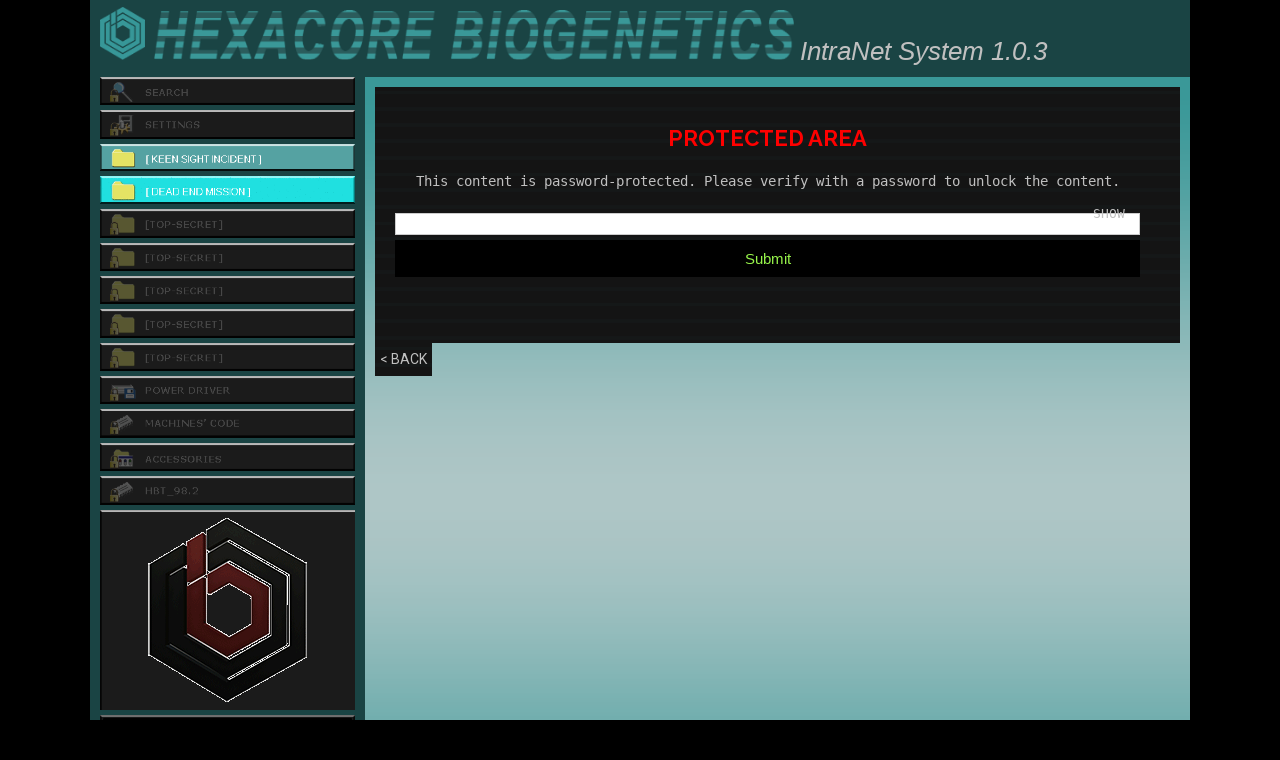

--- FILE ---
content_type: text/html; charset=UTF-8
request_url: http://hexacorebiogenetics.com/intranet/clean-slate-protocol-files/ks-sewers-map-file-01/
body_size: 9464
content:
<!DOCTYPE html>
<html lang="it-IT">
<head>
        	
			
			
		<meta charset="UTF-8"/>
		<link rel="profile" href="http://gmpg.org/xfn/11"/>
		<link rel="pingback" href="http://hexacorebiogenetics.com/xmlrpc.php"/>
				<meta name="viewport" content="width=device-width,initial-scale=1,user-scalable=no">
		
	<title>KS Sewers Map &#8211; File #01 &#8211; Hexacore BioGenetics</title>
<script type="application/javascript">var qodeCoreAjaxUrl = "http://hexacorebiogenetics.com/wp-admin/admin-ajax.php"</script><link rel='dns-prefetch' href='//fonts.googleapis.com' />
<link rel='dns-prefetch' href='//s.w.org' />
<link rel="alternate" type="application/rss+xml" title="Hexacore BioGenetics &raquo; Feed" href="http://hexacorebiogenetics.com/feed/" />
<link rel="alternate" type="application/rss+xml" title="Hexacore BioGenetics &raquo; Feed dei commenti" href="http://hexacorebiogenetics.com/comments/feed/" />
		<script type="text/javascript">
			window._wpemojiSettings = {"baseUrl":"https:\/\/s.w.org\/images\/core\/emoji\/12.0.0-1\/72x72\/","ext":".png","svgUrl":"https:\/\/s.w.org\/images\/core\/emoji\/12.0.0-1\/svg\/","svgExt":".svg","source":{"concatemoji":"http:\/\/hexacorebiogenetics.com\/wp-includes\/js\/wp-emoji-release.min.js?ver=5.4.18"}};
			/*! This file is auto-generated */
			!function(e,a,t){var n,r,o,i=a.createElement("canvas"),p=i.getContext&&i.getContext("2d");function s(e,t){var a=String.fromCharCode;p.clearRect(0,0,i.width,i.height),p.fillText(a.apply(this,e),0,0);e=i.toDataURL();return p.clearRect(0,0,i.width,i.height),p.fillText(a.apply(this,t),0,0),e===i.toDataURL()}function c(e){var t=a.createElement("script");t.src=e,t.defer=t.type="text/javascript",a.getElementsByTagName("head")[0].appendChild(t)}for(o=Array("flag","emoji"),t.supports={everything:!0,everythingExceptFlag:!0},r=0;r<o.length;r++)t.supports[o[r]]=function(e){if(!p||!p.fillText)return!1;switch(p.textBaseline="top",p.font="600 32px Arial",e){case"flag":return s([127987,65039,8205,9895,65039],[127987,65039,8203,9895,65039])?!1:!s([55356,56826,55356,56819],[55356,56826,8203,55356,56819])&&!s([55356,57332,56128,56423,56128,56418,56128,56421,56128,56430,56128,56423,56128,56447],[55356,57332,8203,56128,56423,8203,56128,56418,8203,56128,56421,8203,56128,56430,8203,56128,56423,8203,56128,56447]);case"emoji":return!s([55357,56424,55356,57342,8205,55358,56605,8205,55357,56424,55356,57340],[55357,56424,55356,57342,8203,55358,56605,8203,55357,56424,55356,57340])}return!1}(o[r]),t.supports.everything=t.supports.everything&&t.supports[o[r]],"flag"!==o[r]&&(t.supports.everythingExceptFlag=t.supports.everythingExceptFlag&&t.supports[o[r]]);t.supports.everythingExceptFlag=t.supports.everythingExceptFlag&&!t.supports.flag,t.DOMReady=!1,t.readyCallback=function(){t.DOMReady=!0},t.supports.everything||(n=function(){t.readyCallback()},a.addEventListener?(a.addEventListener("DOMContentLoaded",n,!1),e.addEventListener("load",n,!1)):(e.attachEvent("onload",n),a.attachEvent("onreadystatechange",function(){"complete"===a.readyState&&t.readyCallback()})),(n=t.source||{}).concatemoji?c(n.concatemoji):n.wpemoji&&n.twemoji&&(c(n.twemoji),c(n.wpemoji)))}(window,document,window._wpemojiSettings);
		</script>
		<style type="text/css">
img.wp-smiley,
img.emoji {
	display: inline !important;
	border: none !important;
	box-shadow: none !important;
	height: 1em !important;
	width: 1em !important;
	margin: 0 .07em !important;
	vertical-align: -0.1em !important;
	background: none !important;
	padding: 0 !important;
}
</style>
	<link rel='stylesheet' id='wp-block-library-css'  href='http://hexacorebiogenetics.com/wp-includes/css/dist/block-library/style.min.css?ver=5.4.18' type='text/css' media='all' />
<link rel='stylesheet' id='contact-form-7-css'  href='http://hexacorebiogenetics.com/wp-content/plugins/contact-form-7/includes/css/styles.css?ver=5.1.9' type='text/css' media='all' />
<link rel='stylesheet' id='rs-plugin-settings-css'  href='http://hexacorebiogenetics.com/wp-content/plugins/revslider/public/assets/css/settings.css?ver=5.4.8' type='text/css' media='all' />
<style id='rs-plugin-settings-inline-css' type='text/css'>
#rs-demo-id {}
</style>
<link rel='stylesheet' id='passster-public-css'  href='http://hexacorebiogenetics.com/wp-content/plugins/content-protector/assets/public/passster-public.min.css?ver=all' type='text/css' media='all' />
<link rel='stylesheet' id='startit-qode-default-style-css'  href='http://hexacorebiogenetics.com/wp-content/themes/startit/style.css?ver=5.4.18' type='text/css' media='all' />
<link rel='stylesheet' id='startit-qode-modules-plugins-css'  href='http://hexacorebiogenetics.com/wp-content/themes/startit/assets/css/plugins.min.css?ver=5.4.18' type='text/css' media='all' />
<link rel='stylesheet' id='startit-qode-modules-css'  href='http://hexacorebiogenetics.com/wp-content/themes/startit/assets/css/modules.min.css?ver=5.4.18' type='text/css' media='all' />
<!--[if IE 9]>
<link rel='stylesheet' id='startit-qode-ie9-style-css'  href='http://hexacorebiogenetics.com/wp-content/themes/startit/assets/css/ie9_stylesheet.min.css?ver=5.4.18' type='text/css' media='all' />
<![endif]-->
<link rel='stylesheet' id='startit-qode-font-awesome-css'  href='http://hexacorebiogenetics.com/wp-content/themes/startit/assets/css/font-awesome/css/font-awesome.min.css?ver=5.4.18' type='text/css' media='all' />
<link rel='stylesheet' id='startit-qode-font-elegant-css'  href='http://hexacorebiogenetics.com/wp-content/themes/startit/assets/css/elegant-icons/style.min.css?ver=5.4.18' type='text/css' media='all' />
<link rel='stylesheet' id='startit-qode-ion-icons-css'  href='http://hexacorebiogenetics.com/wp-content/themes/startit/assets/css/ion-icons/css/ionicons.min.css?ver=5.4.18' type='text/css' media='all' />
<link rel='stylesheet' id='startit-qode-linea-icons-css'  href='http://hexacorebiogenetics.com/wp-content/themes/startit/assets/css/linea-icons/style.css?ver=5.4.18' type='text/css' media='all' />
<link rel='stylesheet' id='startit-qode-simple-line-icons-css'  href='http://hexacorebiogenetics.com/wp-content/themes/startit/assets/css/simple-line-icons/simple-line-icons.css?ver=5.4.18' type='text/css' media='all' />
<link rel='stylesheet' id='startit-qode-dripicons-css'  href='http://hexacorebiogenetics.com/wp-content/themes/startit/assets/css/dripicons/dripicons.css?ver=5.4.18' type='text/css' media='all' />
<link rel='stylesheet' id='startit-qode-modules-responsive-css'  href='http://hexacorebiogenetics.com/wp-content/themes/startit/assets/css/modules-responsive.min.css?ver=5.4.18' type='text/css' media='all' />
<link rel='stylesheet' id='startit-qode-blog-responsive-css'  href='http://hexacorebiogenetics.com/wp-content/themes/startit/assets/css/blog-responsive.min.css?ver=5.4.18' type='text/css' media='all' />
<link rel='stylesheet' id='startit-qode-style-dynamic-responsive-css'  href='http://hexacorebiogenetics.com/wp-content/themes/startit/assets/css/style_dynamic_responsive.css?ver=1593251921' type='text/css' media='all' />
<link rel='stylesheet' id='startit-qode-style-dynamic-css'  href='http://hexacorebiogenetics.com/wp-content/themes/startit/assets/css/style_dynamic.css?ver=1593251921' type='text/css' media='all' />
<link rel='stylesheet' id='js_composer_front-css'  href='http://hexacorebiogenetics.com/wp-content/plugins/js_composer/assets/css/js_composer.min.css?ver=6.1' type='text/css' media='all' />
<link rel='stylesheet' id='startit-qode-google-fonts-css'  href='http://fonts.googleapis.com/css?family=Raleway%3A100%2C100italic%2C200%2C200italic%2C300%2C300italic%2C400%2C400italic%2C500%2C500italic%2C600%2C600italic%2C700%2C700italic%2C800%2C800italic%2C900%2C900italic&#038;subset=latin%2Clatin-ext&#038;ver=1.0.0' type='text/css' media='all' />
<link rel='stylesheet' id='select2-css'  href='http://hexacorebiogenetics.com/wp-content/themes/startit/framework/admin/assets/css/select2.min.css?ver=5.4.18' type='text/css' media='all' />
<link rel='stylesheet' id='qodef-cpt-dashboard-style-css'  href='http://hexacorebiogenetics.com/wp-content/plugins/select-core/core-dashboard/assets/css/core-dashboard.min.css?ver=5.4.18' type='text/css' media='all' />
<link rel='stylesheet' id='elementor-icons-css'  href='http://hexacorebiogenetics.com/wp-content/plugins/elementor/assets/lib/eicons/css/elementor-icons.min.css?ver=5.7.0' type='text/css' media='all' />
<link rel='stylesheet' id='elementor-animations-css'  href='http://hexacorebiogenetics.com/wp-content/plugins/elementor/assets/lib/animations/animations.min.css?ver=2.9.13' type='text/css' media='all' />
<link rel='stylesheet' id='elementor-frontend-css'  href='http://hexacorebiogenetics.com/wp-content/plugins/elementor/assets/css/frontend.min.css?ver=2.9.13' type='text/css' media='all' />
<link rel='stylesheet' id='elementor-global-css'  href='http://hexacorebiogenetics.com/wp-content/uploads/elementor/css/global.css?ver=1593180227' type='text/css' media='all' />
<link rel='stylesheet' id='elementor-post-613-css'  href='http://hexacorebiogenetics.com/wp-content/uploads/elementor/css/post-613.css?ver=1593262521' type='text/css' media='all' />
<link rel='stylesheet' id='google-fonts-1-css'  href='https://fonts.googleapis.com/css?family=Roboto%3A100%2C100italic%2C200%2C200italic%2C300%2C300italic%2C400%2C400italic%2C500%2C500italic%2C600%2C600italic%2C700%2C700italic%2C800%2C800italic%2C900%2C900italic%7CRoboto+Slab%3A100%2C100italic%2C200%2C200italic%2C300%2C300italic%2C400%2C400italic%2C500%2C500italic%2C600%2C600italic%2C700%2C700italic%2C800%2C800italic%2C900%2C900italic&#038;ver=5.4.18' type='text/css' media='all' />
<script type='text/javascript' src='http://hexacorebiogenetics.com/wp-includes/js/jquery/jquery.js?ver=1.12.4-wp'></script>
<script type='text/javascript' src='http://hexacorebiogenetics.com/wp-includes/js/jquery/jquery-migrate.min.js?ver=1.4.1'></script>
<script type='text/javascript' src='http://hexacorebiogenetics.com/wp-content/themes/startit/assets/js/modules/plugins/scrolltoplugin.min.js?ver=5.4.18'></script>
<script type='text/javascript' src='http://hexacorebiogenetics.com/wp-content/plugins/revslider/public/assets/js/jquery.themepunch.tools.min.js?ver=5.4.8'></script>
<script type='text/javascript' src='http://hexacorebiogenetics.com/wp-content/plugins/revslider/public/assets/js/jquery.themepunch.revolution.min.js?ver=5.4.8'></script>
<script type='text/javascript' src='http://hexacorebiogenetics.com/wp-content/plugins/content-protector/assets/public/cookie.js?ver=3.2'></script>
<script type='text/javascript' src='http://hexacorebiogenetics.com/wp-content/plugins/content-protector/assets/public/captcha.js?ver=3.2'></script>
<script type='text/javascript'>
/* <![CDATA[ */
var ps_ajax = {"ajax_url":"http:\/\/hexacorebiogenetics.com\/wp-admin\/admin-ajax.php","days":"2","use_cookie":"on","no_ajax":"on","nonce":"5111cdf443","post_id":"613","captcha_error":"Sorry, your captcha solution was wrong.","recaptcha_key":""};
/* ]]> */
</script>
<script type='text/javascript' src='http://hexacorebiogenetics.com/wp-content/plugins/content-protector/assets/public/passster-public.min.js?ver=3.2'></script>
<script type='text/javascript' src='http://hexacorebiogenetics.com/wp-content/plugins/content-protector/assets/public/password-typing.js?ver=3.2'></script>
<link rel='https://api.w.org/' href='http://hexacorebiogenetics.com/wp-json/' />
<link rel="EditURI" type="application/rsd+xml" title="RSD" href="http://hexacorebiogenetics.com/xmlrpc.php?rsd" />
<link rel="wlwmanifest" type="application/wlwmanifest+xml" href="http://hexacorebiogenetics.com/wp-includes/wlwmanifest.xml" /> 
<meta name="generator" content="WordPress 5.4.18" />
<link rel="canonical" href="http://hexacorebiogenetics.com/intranet/clean-slate-protocol-files/ks-sewers-map-file-01/" />
<link rel='shortlink' href='http://hexacorebiogenetics.com/?p=613' />
<link rel="alternate" type="application/json+oembed" href="http://hexacorebiogenetics.com/wp-json/oembed/1.0/embed?url=http%3A%2F%2Fhexacorebiogenetics.com%2Fintranet%2Fclean-slate-protocol-files%2Fks-sewers-map-file-01%2F" />
<link rel="alternate" type="text/xml+oembed" href="http://hexacorebiogenetics.com/wp-json/oembed/1.0/embed?url=http%3A%2F%2Fhexacorebiogenetics.com%2Fintranet%2Fclean-slate-protocol-files%2Fks-sewers-map-file-01%2F&#038;format=xml" />
 <style> .ppw-ppf-input-container { background-color: !important; padding: px!important; border-radius: px!important; } .ppw-ppf-input-container div.ppw-ppf-headline { font-size: px!important; font-weight: !important; color: !important; } .ppw-ppf-input-container div.ppw-ppf-desc { font-size: px!important; font-weight: !important; color: !important; } .ppw-ppf-input-container label.ppw-pwd-label { font-size: px!important; font-weight: !important; color: !important; } div.ppwp-wrong-pw-error { font-size: px!important; font-weight: !important; color: #dc3232!important; background: !important; } .ppw-ppf-input-container input[type='submit'] { color: #81d742!important; background: #000000!important; } .ppw-ppf-input-container input[type='submit']:hover { color: #ffffff!important; background: #81d742!important; } </style> 		<style>
		.passster-form {
			background: #000000;
			padding: 10px;
			margin: 0px;
		}
		.passster-form h4 {
			font-size: 20px;
			font-weight: 700;
			color: #97f44b;
		}
		.passster-form p {
			font-size: 14px;
			font-weight: 400;
			color: #97f44b;
		}
		.passster-submit, .passster-submit-recaptcha, .passster-submit-captcha {
			color: #97f44b !important;
			background: #000000 !important;
		}
		.passster-submit:hover, .passster-submit-recaptcha:hover, .passster-submit-captcha:hover {
			color: #FFFFFF !important;
			background: #97f44b !important;
		}                
		</style>
		<style type="text/css">.recentcomments a{display:inline !important;padding:0 !important;margin:0 !important;}</style><meta name="generator" content="Powered by WPBakery Page Builder - drag and drop page builder for WordPress."/>
<meta name="generator" content="Powered by Slider Revolution 5.4.8 - responsive, Mobile-Friendly Slider Plugin for WordPress with comfortable drag and drop interface." />
<link rel="icon" href="http://hexacorebiogenetics.com/wp-content/uploads/2019/05/cropped-hexacore-32x32.png" sizes="32x32" />
<link rel="icon" href="http://hexacorebiogenetics.com/wp-content/uploads/2019/05/cropped-hexacore-192x192.png" sizes="192x192" />
<link rel="apple-touch-icon" href="http://hexacorebiogenetics.com/wp-content/uploads/2019/05/cropped-hexacore-180x180.png" />
<meta name="msapplication-TileImage" content="http://hexacorebiogenetics.com/wp-content/uploads/2019/05/cropped-hexacore-270x270.png" />

<!-- BEGIN ExactMetrics v5.3.9 Universal Analytics - https://exactmetrics.com/ -->
<script>
(function(i,s,o,g,r,a,m){i['GoogleAnalyticsObject']=r;i[r]=i[r]||function(){
	(i[r].q=i[r].q||[]).push(arguments)},i[r].l=1*new Date();a=s.createElement(o),
	m=s.getElementsByTagName(o)[0];a.async=1;a.src=g;m.parentNode.insertBefore(a,m)
})(window,document,'script','https://www.google-analytics.com/analytics.js','ga');
  ga('create', 'UA-11134878-48', 'auto');
  ga('send', 'pageview');
</script>
<!-- END ExactMetrics Universal Analytics -->
<script type="text/javascript">function setREVStartSize(e){									
						try{ e.c=jQuery(e.c);var i=jQuery(window).width(),t=9999,r=0,n=0,l=0,f=0,s=0,h=0;
							if(e.responsiveLevels&&(jQuery.each(e.responsiveLevels,function(e,f){f>i&&(t=r=f,l=e),i>f&&f>r&&(r=f,n=e)}),t>r&&(l=n)),f=e.gridheight[l]||e.gridheight[0]||e.gridheight,s=e.gridwidth[l]||e.gridwidth[0]||e.gridwidth,h=i/s,h=h>1?1:h,f=Math.round(h*f),"fullscreen"==e.sliderLayout){var u=(e.c.width(),jQuery(window).height());if(void 0!=e.fullScreenOffsetContainer){var c=e.fullScreenOffsetContainer.split(",");if (c) jQuery.each(c,function(e,i){u=jQuery(i).length>0?u-jQuery(i).outerHeight(!0):u}),e.fullScreenOffset.split("%").length>1&&void 0!=e.fullScreenOffset&&e.fullScreenOffset.length>0?u-=jQuery(window).height()*parseInt(e.fullScreenOffset,0)/100:void 0!=e.fullScreenOffset&&e.fullScreenOffset.length>0&&(u-=parseInt(e.fullScreenOffset,0))}f=u}else void 0!=e.minHeight&&f<e.minHeight&&(f=e.minHeight);e.c.closest(".rev_slider_wrapper").css({height:f})					
						}catch(d){console.log("Failure at Presize of Slider:"+d)}						
					};</script>
<style type="text/css" id="qode_startit-custom-css">html {
    background-color: #000000;
}

.qodef-wrapper .qodef-wrapper-inner {
background-color: #000;
}

.clearance {
color: #c0c0c0;
font-size: 18px;
line-height: 22px;
}

.deadly {
color: #ff0000;
font-size: 24px; 
line-height: 28px;
}

.enter {
font-weight: bold;
font-style: italic;
}

.bevel {
-moz-box-shadow: inset 2px 2px 2px rgba(255, 255, 255, .4), inset -2px -2px 2px rgba(0, 0, 0, .4);
    -webkit-box-shadow: inset 2px 2px 2px rgba(255, 255, 255, .4), inset -2px -2px 2px rgba(0, 0, 0, .4);
    box-shadow: inset 2px 2px 2px #c0c0c0, inset -2px -2px 2px rgba(0, 0, 0, .4);
background-image: url("http://hexacorebiogenetics.com/wp-content/uploads/2019/08/riquadro-on.png");
background-repeat: repeat;
}

.passster-form {
background: transparent;
padding-right: 30px;
padding-bottom: 30px;
}

.passster-form h4 {
color: #fe0000;
text-align: center;
font-size: 22px;
}

.passster-form p {
color: #c0c0c0;
    font-size: 14px;
    text-align: center;
padding-bottom: 20px;
}

.passster-form #passster_submit {
color: #c0c0c0;
    font-size: 20px;
text-transform: uppercase;
font-family: Raleway,sans-serif;
font-weight: 700;
}

.passster-form #passster_submit:hover {
    color: #c0c0c0;
    background: #fe0000
}

.passster-form input[type=password] {
height: 20px;
}

.show-password-link {
text-transform: uppercase;
}</style><noscript><style> .wpb_animate_when_almost_visible { opacity: 1; }</style></noscript></head>

<body class="page-template-default page page-id-613 page-child parent-pageid-543 ppwp-short-code-post select-core-2.2 startit-ver-4.0  qodef-header-standard qodef-fixed-on-scroll qodef-default-mobile-header qodef-sticky-up-mobile-header qodef-dropdown-default qodef-dark-header wpb-js-composer js-comp-ver-6.1 vc_responsive elementor-default elementor-kit-544 elementor-page elementor-page-613">

<div class="qodef-wrapper">
    <div class="qodef-wrapper-inner">
        
<header class="qodef-page-header">
            <div class="qodef-fixed-wrapper">
        <div class="qodef-menu-area" >
                    <div class="qodef-grid">
        			            <div class="qodef-vertical-align-containers">
                <div class="qodef-position-left">
                    <div class="qodef-position-left-inner">
                                            </div>
                </div>
                <div class="qodef-position-right">
                    <div class="qodef-position-right-inner">
                        
<nav class="qodef-main-menu qodef-drop-down qodef-default-nav">
    </nav>

                                            </div>
                </div>
            </div>
                </div>
            </div>
            </div>
        </header>


<header class="qodef-mobile-header">
    <div class="qodef-mobile-header-inner">
                <div class="qodef-mobile-header-holder">
            <div class="qodef-grid">
                <div class="qodef-vertical-align-containers">
                                                            <div class="qodef-position-right">
                        <div class="qodef-position-right-inner">
                                                    </div>
                    </div>
                </div> <!-- close .qodef-vertical-align-containers -->
            </div>
        </div>
        
<nav class="qodef-mobile-nav">
    <div class="qodef-grid">
            </div>
</nav>

    </div>
</header> <!-- close .qodef-mobile-header -->



                    <a id='qodef-back-to-top'  href='#'>
                <span class="qodef-icon-stack">
                     <i class="qodef-icon-font-awesome fa fa-chevron-up " ></i>                </span>
            </a>
                
        <div class="qodef-content" >
 <div class="qodef-content-inner">			<div class="qodef-container">
				<div class="qodef-container-inner clearfix">

														<div data-elementor-type="wp-page" data-elementor-id="613" class="elementor elementor-613" data-elementor-settings="[]">
			<div class="elementor-inner">
				<div class="elementor-section-wrap">
							<section class="elementor-element elementor-element-5e9a5219 elementor-section-boxed elementor-section-height-default elementor-section-height-default parallax_section_no qodef_elementor_container_no elementor-section elementor-top-section" data-id="5e9a5219" data-element_type="section" data-settings="{&quot;background_background&quot;:&quot;classic&quot;}">
						<div class="elementor-container elementor-column-gap-default">
				<div class="elementor-row">
				<div class="elementor-element elementor-element-11a498cb elementor-column elementor-col-100 elementor-top-column" data-id="11a498cb" data-element_type="column" data-settings="{&quot;background_background&quot;:&quot;classic&quot;}">
			<div class="elementor-column-wrap  elementor-element-populated">
					<div class="elementor-widget-wrap">
				<div class="elementor-element elementor-element-53bf2849 elementor-widget elementor-widget-text-editor" data-id="53bf2849" data-element_type="widget" data-widget_type="text-editor.default">
				<div class="elementor-widget-container">
					<div class="elementor-text-editor elementor-clearfix"><p><img class="alignnone wp-image-199" src="http://hexacorebiogenetics.com/wp-content/uploads/2019/09/logo-hexacore.png" alt="Hexacore Biogenetics" width="45" height="53" />   <img class="alignnone wp-image-128" src="http://hexacorebiogenetics.com/wp-content/uploads/2019/08/hexacore-scritta.png" alt="" width="640" height="50" srcset="http://hexacorebiogenetics.com/wp-content/uploads/2019/08/hexacore-scritta.png 717w, http://hexacorebiogenetics.com/wp-content/uploads/2019/08/hexacore-scritta-300x23.png 300w" sizes="(max-width: 640px) 100vw, 640px" />  <span style="font-size: 26px; font-style: italic; color: #c0c0c0; font-family: Arial;">IntraNet System 1.0.3</span></p></div>
				</div>
				</div>
						</div>
			</div>
		</div>
						</div>
			</div>
		</section>
				<section class="elementor-element elementor-element-43e97626 elementor-section-boxed elementor-section-height-default elementor-section-height-default parallax_section_no qodef_elementor_container_no elementor-section elementor-top-section" data-id="43e97626" data-element_type="section">
						<div class="elementor-container elementor-column-gap-default">
				<div class="elementor-row">
				<div class="elementor-element elementor-element-717e08c elementor-column elementor-col-50 elementor-top-column" data-id="717e08c" data-element_type="column" data-settings="{&quot;background_background&quot;:&quot;classic&quot;}">
			<div class="elementor-column-wrap  elementor-element-populated">
					<div class="elementor-widget-wrap">
				<div class="elementor-element elementor-element-4a546e67 elementor-widget elementor-widget-image" data-id="4a546e67" data-element_type="widget" data-widget_type="image.default">
				<div class="elementor-widget-container">
					<div class="elementor-image">
										<img width="413" height="46" src="http://hexacorebiogenetics.com/wp-content/uploads/2019/08/search.png" class="attachment-full size-full" alt="" srcset="http://hexacorebiogenetics.com/wp-content/uploads/2019/08/search.png 413w, http://hexacorebiogenetics.com/wp-content/uploads/2019/08/search-300x33.png 300w" sizes="(max-width: 413px) 100vw, 413px" />											</div>
				</div>
				</div>
				<div class="elementor-element elementor-element-50e9760b elementor-widget elementor-widget-image" data-id="50e9760b" data-element_type="widget" data-widget_type="image.default">
				<div class="elementor-widget-container">
					<div class="elementor-image">
										<img width="413" height="46" src="http://hexacorebiogenetics.com/wp-content/uploads/2019/08/settings.png" class="attachment-full size-full" alt="" srcset="http://hexacorebiogenetics.com/wp-content/uploads/2019/08/settings.png 413w, http://hexacorebiogenetics.com/wp-content/uploads/2019/08/settings-300x33.png 300w" sizes="(max-width: 413px) 100vw, 413px" />											</div>
				</div>
				</div>
				<div class="elementor-element elementor-element-b709e87 elementor-widget elementor-widget-image" data-id="b709e87" data-element_type="widget" data-widget_type="image.default">
				<div class="elementor-widget-container">
					<div class="elementor-image">
											<a href="http://hexacorebiogenetics.com/intranet/mission-reports-archive/">
							<img width="413" height="45" src="http://hexacorebiogenetics.com/wp-content/uploads/2019/11/KEEN_SIGHT_INCIDENT.png" class="attachment-full size-full" alt="" srcset="http://hexacorebiogenetics.com/wp-content/uploads/2019/11/KEEN_SIGHT_INCIDENT.png 413w, http://hexacorebiogenetics.com/wp-content/uploads/2019/11/KEEN_SIGHT_INCIDENT-300x33.png 300w" sizes="(max-width: 413px) 100vw, 413px" />								</a>
											</div>
				</div>
				</div>
				<div class="elementor-element elementor-element-102cdbee elementor-widget elementor-widget-image" data-id="102cdbee" data-element_type="widget" data-widget_type="image.default">
				<div class="elementor-widget-container">
					<div class="elementor-image">
											<a href="http://hexacorebiogenetics.com/intranet/clean-slate-protocol-files/">
							<img width="413" height="45" src="http://hexacorebiogenetics.com/wp-content/uploads/2019/11/DEAD_END_MISSION2.gif" class="attachment-full size-full" alt="" />								</a>
											</div>
				</div>
				</div>
				<div class="elementor-element elementor-element-61151102 elementor-widget elementor-widget-image" data-id="61151102" data-element_type="widget" data-widget_type="image.default">
				<div class="elementor-widget-container">
					<div class="elementor-image">
										<img width="413" height="46" src="http://hexacorebiogenetics.com/wp-content/uploads/2019/08/top-secret-close.png" class="attachment-full size-full" alt="" srcset="http://hexacorebiogenetics.com/wp-content/uploads/2019/08/top-secret-close.png 413w, http://hexacorebiogenetics.com/wp-content/uploads/2019/08/top-secret-close-300x33.png 300w" sizes="(max-width: 413px) 100vw, 413px" />											</div>
				</div>
				</div>
				<div class="elementor-element elementor-element-1317cb3f elementor-widget elementor-widget-image" data-id="1317cb3f" data-element_type="widget" data-widget_type="image.default">
				<div class="elementor-widget-container">
					<div class="elementor-image">
										<img width="413" height="46" src="http://hexacorebiogenetics.com/wp-content/uploads/2019/08/top-secret-close.png" class="attachment-full size-full" alt="" srcset="http://hexacorebiogenetics.com/wp-content/uploads/2019/08/top-secret-close.png 413w, http://hexacorebiogenetics.com/wp-content/uploads/2019/08/top-secret-close-300x33.png 300w" sizes="(max-width: 413px) 100vw, 413px" />											</div>
				</div>
				</div>
				<div class="elementor-element elementor-element-6693602d elementor-widget elementor-widget-image" data-id="6693602d" data-element_type="widget" data-widget_type="image.default">
				<div class="elementor-widget-container">
					<div class="elementor-image">
										<img width="413" height="46" src="http://hexacorebiogenetics.com/wp-content/uploads/2019/08/top-secret-close.png" class="attachment-full size-full" alt="" srcset="http://hexacorebiogenetics.com/wp-content/uploads/2019/08/top-secret-close.png 413w, http://hexacorebiogenetics.com/wp-content/uploads/2019/08/top-secret-close-300x33.png 300w" sizes="(max-width: 413px) 100vw, 413px" />											</div>
				</div>
				</div>
				<div class="elementor-element elementor-element-fb094d2 elementor-widget elementor-widget-image" data-id="fb094d2" data-element_type="widget" data-widget_type="image.default">
				<div class="elementor-widget-container">
					<div class="elementor-image">
										<img width="413" height="46" src="http://hexacorebiogenetics.com/wp-content/uploads/2019/08/top-secret-close.png" class="attachment-full size-full" alt="" srcset="http://hexacorebiogenetics.com/wp-content/uploads/2019/08/top-secret-close.png 413w, http://hexacorebiogenetics.com/wp-content/uploads/2019/08/top-secret-close-300x33.png 300w" sizes="(max-width: 413px) 100vw, 413px" />											</div>
				</div>
				</div>
				<div class="elementor-element elementor-element-66312091 elementor-widget elementor-widget-image" data-id="66312091" data-element_type="widget" data-widget_type="image.default">
				<div class="elementor-widget-container">
					<div class="elementor-image">
										<img width="413" height="46" src="http://hexacorebiogenetics.com/wp-content/uploads/2019/08/top-secret-close.png" class="attachment-full size-full" alt="" srcset="http://hexacorebiogenetics.com/wp-content/uploads/2019/08/top-secret-close.png 413w, http://hexacorebiogenetics.com/wp-content/uploads/2019/08/top-secret-close-300x33.png 300w" sizes="(max-width: 413px) 100vw, 413px" />											</div>
				</div>
				</div>
				<div class="elementor-element elementor-element-555f5943 elementor-widget elementor-widget-image" data-id="555f5943" data-element_type="widget" data-widget_type="image.default">
				<div class="elementor-widget-container">
					<div class="elementor-image">
										<img width="413" height="46" src="http://hexacorebiogenetics.com/wp-content/uploads/2019/08/power-driver.png" class="attachment-full size-full" alt="Power Driver - Hexacore Biogenetics" srcset="http://hexacorebiogenetics.com/wp-content/uploads/2019/08/power-driver.png 413w, http://hexacorebiogenetics.com/wp-content/uploads/2019/08/power-driver-300x33.png 300w" sizes="(max-width: 413px) 100vw, 413px" />											</div>
				</div>
				</div>
				<div class="elementor-element elementor-element-78848bef elementor-widget elementor-widget-image" data-id="78848bef" data-element_type="widget" data-widget_type="image.default">
				<div class="elementor-widget-container">
					<div class="elementor-image">
										<img width="413" height="46" src="http://hexacorebiogenetics.com/wp-content/uploads/2019/08/machines-code.png" class="attachment-full size-full" alt="Machine&#039;s Code - Hexacore Biogenetics" srcset="http://hexacorebiogenetics.com/wp-content/uploads/2019/08/machines-code.png 413w, http://hexacorebiogenetics.com/wp-content/uploads/2019/08/machines-code-300x33.png 300w" sizes="(max-width: 413px) 100vw, 413px" />											</div>
				</div>
				</div>
				<div class="elementor-element elementor-element-11c8270e elementor-widget elementor-widget-image" data-id="11c8270e" data-element_type="widget" data-widget_type="image.default">
				<div class="elementor-widget-container">
					<div class="elementor-image">
										<img width="413" height="46" src="http://hexacorebiogenetics.com/wp-content/uploads/2019/08/accessories.png" class="attachment-full size-full" alt="Accessories - Hexacore Biogenetics" srcset="http://hexacorebiogenetics.com/wp-content/uploads/2019/08/accessories.png 413w, http://hexacorebiogenetics.com/wp-content/uploads/2019/08/accessories-300x33.png 300w" sizes="(max-width: 413px) 100vw, 413px" />											</div>
				</div>
				</div>
				<div class="elementor-element elementor-element-2a2a7891 elementor-widget elementor-widget-image" data-id="2a2a7891" data-element_type="widget" data-widget_type="image.default">
				<div class="elementor-widget-container">
					<div class="elementor-image">
										<img width="413" height="46" src="http://hexacorebiogenetics.com/wp-content/uploads/2019/08/hbt-982.png" class="attachment-full size-full" alt="HBT_98.2 - Hexacore Biogenetics" srcset="http://hexacorebiogenetics.com/wp-content/uploads/2019/08/hbt-982.png 413w, http://hexacorebiogenetics.com/wp-content/uploads/2019/08/hbt-982-300x33.png 300w" sizes="(max-width: 413px) 100vw, 413px" />											</div>
				</div>
				</div>
				<div class="elementor-element elementor-element-39fe97ae elementor-widget elementor-widget-image" data-id="39fe97ae" data-element_type="widget" data-widget_type="image.default">
				<div class="elementor-widget-container">
					<div class="elementor-image">
										<img width="200" height="200" src="http://hexacorebiogenetics.com/wp-content/uploads/2019/08/GIF_3D_200x200.gif" class="attachment-full size-full" alt="" />											</div>
				</div>
				</div>
				<div class="elementor-element elementor-element-375fead4 elementor-widget elementor-widget-image" data-id="375fead4" data-element_type="widget" data-widget_type="image.default">
				<div class="elementor-widget-container">
					<div class="elementor-image">
										<img width="368" height="408" src="http://hexacorebiogenetics.com/wp-content/uploads/2019/08/LETTER.gif" class="attachment-full size-full" alt="" />											</div>
				</div>
				</div>
						</div>
			</div>
		</div>
				<div class="elementor-element elementor-element-9a0bbc elementor-column elementor-col-50 elementor-top-column" data-id="9a0bbc" data-element_type="column" data-settings="{&quot;background_background&quot;:&quot;classic&quot;}">
			<div class="elementor-column-wrap  elementor-element-populated">
					<div class="elementor-widget-wrap">
				<section class="elementor-element elementor-element-530cb3aa elementor-section-boxed elementor-section-height-default elementor-section-height-default parallax_section_no qodef_elementor_container_no elementor-section elementor-inner-section" data-id="530cb3aa" data-element_type="section" data-settings="{&quot;background_background&quot;:&quot;classic&quot;}">
						<div class="elementor-container elementor-column-gap-default">
				<div class="elementor-row">
				<div class="elementor-element elementor-element-6203c889 elementor-column elementor-col-100 elementor-inner-column" data-id="6203c889" data-element_type="column">
			<div class="elementor-column-wrap  elementor-element-populated">
					<div class="elementor-widget-wrap">
				<div class="elementor-element elementor-element-b70bd69 elementor-widget elementor-widget-text-editor" data-id="b70bd69" data-element_type="widget" data-widget_type="text-editor.default">
				<div class="elementor-widget-container">
					<div class="elementor-text-editor elementor-clearfix"><p><code class="shortcode-copy"><div class="passster-form" id="ps-173">  
  <form class="password-form" method="post" autocomplete="off" action-xhr="http://hexacorebiogenetics.com/intranet/clean-slate-protocol-files/ks-sewers-map-file-01/" target="_top">
    <h4>Protected Area</h4>
    <p>This content is password-protected. Please verify with a password to unlock the content.</p>
    <fieldset>
      <input placeholder="" type="password" tabindex="1" name="passster_password" class="passster-password" autocomplete="off" data-protection-type="password" data-password="$2a$12$JkZFnpYoYwpp7lTEJeNGqOdKMJVmNnSSg23TSrS9C5fqf1sKO0csy" data-partly="" data-list="[PASSSTER_LIST]" data-protection="">
      <span class="password-typing"></span>
      <button name="submit" type="submit" class="passster-submit" data-psid="ps-173" data-submit="...Checking Password">Submit</button>
       <div class="passster-error"></div>
    </fieldset>
  </form>
</div></div>
				</div>
				</div>
						</div>
			</div>
		</div>
						</div>
			</div>
		</section>
				<div class="elementor-element elementor-element-d061577 elementor-widget elementor-widget-text-editor" data-id="d061577" data-element_type="widget" data-widget_type="text-editor.default">
				<div class="elementor-widget-container">
					<div class="elementor-text-editor elementor-clearfix"><a href="http://hexacorebiogenetics.com/intranet/clean-slate-protocol-files">&lt; BACK</a></div>
				</div>
				</div>
						</div>
			</div>
		</div>
						</div>
			</div>
		</section>
				<section class="elementor-element elementor-element-640c8a5c elementor-section-boxed elementor-section-height-default elementor-section-height-default parallax_section_no qodef_elementor_container_no elementor-section elementor-top-section" data-id="640c8a5c" data-element_type="section" data-settings="{&quot;background_background&quot;:&quot;classic&quot;}">
						<div class="elementor-container elementor-column-gap-default">
				<div class="elementor-row">
				<div class="elementor-element elementor-element-1d7c664f elementor-column elementor-col-50 elementor-top-column" data-id="1d7c664f" data-element_type="column">
			<div class="elementor-column-wrap  elementor-element-populated">
					<div class="elementor-widget-wrap">
				<div class="elementor-element elementor-element-34dc4c39 elementor-widget elementor-widget-text-editor" data-id="34dc4c39" data-element_type="widget" data-widget_type="text-editor.default">
				<div class="elementor-widget-container">
					<div class="elementor-text-editor elementor-clearfix"><p>Hexacore Biogenetics Computer Tech Division Copyrights 1998</p></div>
				</div>
				</div>
						</div>
			</div>
		</div>
				<div class="elementor-element elementor-element-53c44a60 elementor-column elementor-col-50 elementor-top-column" data-id="53c44a60" data-element_type="column">
			<div class="elementor-column-wrap  elementor-element-populated">
					<div class="elementor-widget-wrap">
				<div class="elementor-element elementor-element-f890de6 elementor-widget elementor-widget-image" data-id="f890de6" data-element_type="widget" data-widget_type="image.default">
				<div class="elementor-widget-container">
					<div class="elementor-image">
										<img src="http://hexacorebiogenetics.com/wp-content/uploads/elementor/thumbs/data-1-od1aliros26bvo2p3evjl9l8xdsv9qo3ran8nhvx2g.png" title="Data &#8211; Hexacore Biogenetics" alt="Data - Hexacore Biogenetics" />											</div>
				</div>
				</div>
						</div>
			</div>
		</div>
						</div>
			</div>
		</section>
						</div>
			</div>
		</div>
																			</div>
			</div>
</div> <!-- close div.content_inner -->
</div>  <!-- close div.content -->

<footer >
	<div class="qodef-footer-inner clearfix">

		
	</div>
</footer>

</div> <!-- close div.qodef-wrapper-inner  -->
</div> <!-- close div.qodef-wrapper -->
<script type='text/javascript'>
/* <![CDATA[ */
var wpcf7 = {"apiSettings":{"root":"http:\/\/hexacorebiogenetics.com\/wp-json\/contact-form-7\/v1","namespace":"contact-form-7\/v1"}};
/* ]]> */
</script>
<script type='text/javascript' src='http://hexacorebiogenetics.com/wp-content/plugins/contact-form-7/includes/js/scripts.js?ver=5.1.9'></script>
<script type='text/javascript' src='http://hexacorebiogenetics.com/wp-includes/js/jquery/ui/core.min.js?ver=1.11.4'></script>
<script type='text/javascript' src='http://hexacorebiogenetics.com/wp-includes/js/jquery/ui/widget.min.js?ver=1.11.4'></script>
<script type='text/javascript' src='http://hexacorebiogenetics.com/wp-includes/js/jquery/ui/tabs.min.js?ver=1.11.4'></script>
<script type='text/javascript' src='http://hexacorebiogenetics.com/wp-includes/js/jquery/ui/accordion.min.js?ver=1.11.4'></script>
<script type='text/javascript'>
var mejsL10n = {"language":"it","strings":{"mejs.download-file":"Scarica il file","mejs.install-flash":"Stai usando un browser che non ha Flash player abilitato o installato. Attiva il tuo plugin Flash player o scarica l'ultima versione da https:\/\/get.adobe.com\/flashplayer\/","mejs.fullscreen":"Schermo intero","mejs.play":"Play","mejs.pause":"Pausa","mejs.time-slider":"Time Slider","mejs.time-help-text":"Usa i tasti freccia sinistra\/destra per avanzare di un secondo, su\/gi\u00f9 per avanzare di 10 secondi.","mejs.live-broadcast":"Diretta streaming","mejs.volume-help-text":"Usa i tasti freccia su\/gi\u00f9 per aumentare o diminuire il volume.","mejs.unmute":"Togli il muto","mejs.mute":"Muto","mejs.volume-slider":"Cursore del volume","mejs.video-player":"Video Player","mejs.audio-player":"Audio Player","mejs.captions-subtitles":"Didascalie\/Sottotitoli","mejs.captions-chapters":"Capitoli","mejs.none":"Nessuna","mejs.afrikaans":"Afrikaans","mejs.albanian":"Albanese","mejs.arabic":"Arabo","mejs.belarusian":"Bielorusso","mejs.bulgarian":"Bulgaro","mejs.catalan":"Catalano","mejs.chinese":"Cinese","mejs.chinese-simplified":"Cinese (semplificato)","mejs.chinese-traditional":"Cinese (tradizionale)","mejs.croatian":"Croato","mejs.czech":"Ceco","mejs.danish":"Danese","mejs.dutch":"Olandese","mejs.english":"Inglese","mejs.estonian":"Estone","mejs.filipino":"Filippino","mejs.finnish":"Finlandese","mejs.french":"Francese","mejs.galician":"Galician","mejs.german":"Tedesco","mejs.greek":"Greco","mejs.haitian-creole":"Haitian Creole","mejs.hebrew":"Ebraico","mejs.hindi":"Hindi","mejs.hungarian":"Ungherese","mejs.icelandic":"Icelandic","mejs.indonesian":"Indonesiano","mejs.irish":"Irish","mejs.italian":"Italiano","mejs.japanese":"Giapponese","mejs.korean":"Coreano","mejs.latvian":"Lettone","mejs.lithuanian":"Lituano","mejs.macedonian":"Macedone","mejs.malay":"Malese","mejs.maltese":"Maltese","mejs.norwegian":"Norvegese","mejs.persian":"Persiano","mejs.polish":"Polacco","mejs.portuguese":"Portoghese","mejs.romanian":"Romeno","mejs.russian":"Russo","mejs.serbian":"Serbo","mejs.slovak":"Slovak","mejs.slovenian":"Sloveno","mejs.spanish":"Spagnolo","mejs.swahili":"Swahili","mejs.swedish":"Svedese","mejs.tagalog":"Tagalog","mejs.thai":"Thailandese","mejs.turkish":"Turco","mejs.ukrainian":"Ucraino","mejs.vietnamese":"Vietnamita","mejs.welsh":"Gallese","mejs.yiddish":"Yiddish"}};
</script>
<script type='text/javascript' src='http://hexacorebiogenetics.com/wp-includes/js/mediaelement/mediaelement-and-player.min.js?ver=4.2.13-9993131'></script>
<script type='text/javascript' src='http://hexacorebiogenetics.com/wp-includes/js/mediaelement/mediaelement-migrate.min.js?ver=5.4.18'></script>
<script type='text/javascript'>
/* <![CDATA[ */
var _wpmejsSettings = {"pluginPath":"\/wp-includes\/js\/mediaelement\/","classPrefix":"mejs-","stretching":"responsive"};
/* ]]> */
</script>
<script type='text/javascript' src='http://hexacorebiogenetics.com/wp-includes/js/mediaelement/wp-mediaelement.min.js?ver=5.4.18'></script>
<script type='text/javascript' src='http://hexacorebiogenetics.com/wp-includes/js/jquery/ui/mouse.min.js?ver=1.11.4'></script>
<script type='text/javascript' src='http://hexacorebiogenetics.com/wp-includes/js/jquery/ui/slider.min.js?ver=1.11.4'></script>
<script type='text/javascript' src='http://hexacorebiogenetics.com/wp-content/themes/startit/assets/js/modules/plugins/jquery.appear.js?ver=5.4.18'></script>
<script type='text/javascript' src='http://hexacorebiogenetics.com/wp-content/themes/startit/assets/js/modules/plugins/modernizr.custom.85257.js?ver=5.4.18'></script>
<script type='text/javascript' src='http://hexacorebiogenetics.com/wp-includes/js/hoverIntent.min.js?ver=1.8.1'></script>
<script type='text/javascript' src='http://hexacorebiogenetics.com/wp-content/themes/startit/assets/js/modules/plugins/jquery.plugin.js?ver=5.4.18'></script>
<script type='text/javascript' src='http://hexacorebiogenetics.com/wp-content/themes/startit/assets/js/modules/plugins/jquery.countdown.min.js?ver=5.4.18'></script>
<script type='text/javascript' src='http://hexacorebiogenetics.com/wp-content/themes/startit/assets/js/modules/plugins/owl.carousel.min.js?ver=5.4.18'></script>
<script type='text/javascript' src='http://hexacorebiogenetics.com/wp-content/themes/startit/assets/js/modules/plugins/parallax.min.js?ver=5.4.18'></script>
<script type='text/javascript' src='http://hexacorebiogenetics.com/wp-content/themes/startit/assets/js/modules/plugins/easypiechart.js?ver=5.4.18'></script>
<script type='text/javascript' src='http://hexacorebiogenetics.com/wp-content/themes/startit/assets/js/modules/plugins/jquery.waypoints.min.js?ver=5.4.18'></script>
<script type='text/javascript' src='http://hexacorebiogenetics.com/wp-content/themes/startit/assets/js/modules/plugins/Chart.min.js?ver=5.4.18'></script>
<script type='text/javascript' src='http://hexacorebiogenetics.com/wp-content/themes/startit/assets/js/modules/plugins/counter.js?ver=5.4.18'></script>
<script type='text/javascript' src='http://hexacorebiogenetics.com/wp-content/themes/startit/assets/js/modules/plugins/fluidvids.min.js?ver=5.4.18'></script>
<script type='text/javascript' src='http://hexacorebiogenetics.com/wp-content/themes/startit/assets/js/modules/plugins/jquery.prettyPhoto.js?ver=5.4.18'></script>
<script type='text/javascript' src='http://hexacorebiogenetics.com/wp-content/themes/startit/assets/js/modules/plugins/jquery.nicescroll.min.js?ver=5.4.18'></script>
<script type='text/javascript' src='http://hexacorebiogenetics.com/wp-content/themes/startit/assets/js/modules/plugins/TweenLite.min.js?ver=5.4.18'></script>
<script type='text/javascript' src='http://hexacorebiogenetics.com/wp-content/themes/startit/assets/js/modules/plugins/jquery.mixitup.min.js?ver=5.4.18'></script>
<script type='text/javascript' src='http://hexacorebiogenetics.com/wp-content/themes/startit/assets/js/modules/plugins/jquery.waitforimages.js?ver=5.4.18'></script>
<script type='text/javascript' src='http://hexacorebiogenetics.com/wp-content/themes/startit/assets/js/modules/plugins/jquery.infinitescroll.min.js?ver=5.4.18'></script>
<script type='text/javascript' src='http://hexacorebiogenetics.com/wp-content/themes/startit/assets/js/modules/plugins/jquery.easing.1.3.js?ver=5.4.18'></script>
<script type='text/javascript' src='http://hexacorebiogenetics.com/wp-content/themes/startit/assets/js/modules/plugins/particles.min.js?ver=5.4.18'></script>
<script type='text/javascript' src='http://hexacorebiogenetics.com/wp-content/themes/startit/assets/js/modules/plugins/skrollr.js?ver=5.4.18'></script>
<script type='text/javascript' src='http://hexacorebiogenetics.com/wp-content/themes/startit/assets/js/modules/plugins/bootstrapCarousel.js?ver=5.4.18'></script>
<script type='text/javascript' src='http://hexacorebiogenetics.com/wp-content/themes/startit/assets/js/modules/plugins/jquery.touchSwipe.min.js?ver=5.4.18'></script>
<script type='text/javascript' src='http://hexacorebiogenetics.com/wp-content/themes/startit/assets/js/modules/plugins/absoluteCounter.min.js?ver=5.4.18'></script>
<script type='text/javascript' src='http://hexacorebiogenetics.com/wp-content/themes/startit/assets/js/modules/plugins/jquery.draggable.min.js?ver=5.4.18'></script>
<script type='text/javascript' src='http://hexacorebiogenetics.com/wp-content/themes/startit/assets/js/modules/plugins/jquery.touchpunch.min.js?ver=5.4.18'></script>
<script type='text/javascript' src='http://hexacorebiogenetics.com/wp-content/plugins/js_composer/assets/lib/bower/isotope/dist/isotope.pkgd.min.js?ver=6.1'></script>
<script type='text/javascript'>
/* <![CDATA[ */
var qodefGlobalVars = {"vars":{"qodefAddForAdminBar":0,"qodefElementAppearAmount":-150,"qodefFinishedMessage":"No more posts","qodefMessage":"Loading new posts...","qodefTopBarHeight":0,"qodefStickyHeaderHeight":0,"qodefStickyHeaderTransparencyHeight":60,"qodefLogoAreaHeight":0,"qodefMenuAreaHeight":0,"qodefStickyHeight":60,"qodefMobileHeaderHeight":100}};
var qodefPerPageVars = {"vars":{"qodefStickyScrollAmount":0,"qodefHeaderTransparencyHeight":0}};
/* ]]> */
</script>
<script type='text/javascript' src='http://hexacorebiogenetics.com/wp-content/themes/startit/assets/js/modules.min.js?ver=5.4.18'></script>
<script type='text/javascript' src='http://hexacorebiogenetics.com/wp-includes/js/comment-reply.min.js?ver=5.4.18'></script>
<script type='text/javascript' src='http://hexacorebiogenetics.com/wp-content/plugins/js_composer/assets/js/dist/js_composer_front.min.js?ver=6.1'></script>
<script type='text/javascript' src='http://hexacorebiogenetics.com/wp-content/themes/startit/assets/js/like.min.js?ver=1.0'></script>
<script type='text/javascript' src='http://hexacorebiogenetics.com/wp-includes/js/wp-embed.min.js?ver=5.4.18'></script>
<script type='text/javascript' src='http://hexacorebiogenetics.com/wp-content/plugins/elementor/assets/js/frontend-modules.min.js?ver=2.9.13'></script>
<script type='text/javascript' src='http://hexacorebiogenetics.com/wp-includes/js/jquery/ui/position.min.js?ver=1.11.4'></script>
<script type='text/javascript' src='http://hexacorebiogenetics.com/wp-content/plugins/elementor/assets/lib/dialog/dialog.min.js?ver=4.7.6'></script>
<script type='text/javascript' src='http://hexacorebiogenetics.com/wp-content/plugins/elementor/assets/lib/waypoints/waypoints.min.js?ver=4.0.2'></script>
<script type='text/javascript' src='http://hexacorebiogenetics.com/wp-content/plugins/elementor/assets/lib/swiper/swiper.min.js?ver=5.3.6'></script>
<script type='text/javascript' src='http://hexacorebiogenetics.com/wp-content/plugins/elementor/assets/lib/share-link/share-link.min.js?ver=2.9.13'></script>
<script type='text/javascript'>
var elementorFrontendConfig = {"environmentMode":{"edit":false,"wpPreview":false},"i18n":{"shareOnFacebook":"Condividi su Facebook","shareOnTwitter":"Condividi su Twitter","pinIt":"Pinterest","downloadImage":"Scarica immagine"},"is_rtl":false,"breakpoints":{"xs":0,"sm":480,"md":768,"lg":1025,"xl":1440,"xxl":1600},"version":"2.9.13","urls":{"assets":"http:\/\/hexacorebiogenetics.com\/wp-content\/plugins\/elementor\/assets\/"},"settings":{"page":[],"general":{"elementor_global_image_lightbox":"yes","elementor_lightbox_enable_counter":"yes","elementor_lightbox_enable_fullscreen":"yes","elementor_lightbox_enable_zoom":"yes","elementor_lightbox_enable_share":"yes","elementor_lightbox_title_src":"title","elementor_lightbox_description_src":"description"},"editorPreferences":[]},"post":{"id":613,"title":"KS%20Sewers%20Map%20%E2%80%93%20File%20%2301%20%E2%80%93%20Hexacore%20BioGenetics","excerpt":"","featuredImage":false}};
</script>
<script type='text/javascript' src='http://hexacorebiogenetics.com/wp-content/plugins/elementor/assets/js/frontend.min.js?ver=2.9.13'></script>
</body>
</html>

--- FILE ---
content_type: text/css
request_url: http://hexacorebiogenetics.com/wp-content/themes/startit/style.css?ver=5.4.18
body_size: 285
content:
/*
Theme Name: Startit
Theme URI: https://startit.qodeinteractive.com/
Description: A Fresh Startup Business Theme
Author: Select Themes
Author URI:  https://themeforest.net/user/select-themes
Version: 4.0
Text Domain: startit
License: GNU General Public License
License URI: licence/GPL.txt

CSS changes can be made in files in the /css/ folder. This is a placeholder file required by WordPress, so do not delete it.

*/

--- FILE ---
content_type: text/css
request_url: http://hexacorebiogenetics.com/wp-content/themes/startit/assets/css/style_dynamic.css?ver=1593251921
body_size: 607
content:
/* generated in /home/hexacoreiu/www/wp-content/themes/startit/assets/custom-styles/general-custom-styles.php qode_startit_design_styles function */
.qodef-preload-background { background-image: url(http://hexacorebiogenetics.com/wp-content/themes/startit/assets/img/preload_pattern.png) !important;}

/* generated in /home/hexacoreiu/www/wp-content/themes/startit/assets/custom-styles/general-custom-styles.php qode_startit_design_styles function */
body { font-family: Arial;}

/* generated in /home/hexacoreiu/www/wp-content/themes/startit/assets/custom-styles/general-custom-styles.php qode_startit_design_styles function */
.qodef-content .qodef-content-inner > .qodef-container, .qodef-content .qodef-content-inner > .qodef-full-width { background-color: #000000;}

/* generated in /home/hexacoreiu/www/wp-content/themes/startit/assets/custom-styles/general-custom-styles.php qode_startit_design_styles function */
.qodef-boxed .qodef-wrapper { background-attachment: fixed;}

/* generated in /home/hexacoreiu/www/wp-content/themes/startit/assets/custom-styles/general-custom-styles.php qode_startit_h1_styles function */
h1 { color: #c0c0c0;}

/* generated in /home/hexacoreiu/www/wp-content/themes/startit/assets/custom-styles/general-custom-styles.php qode_startit_h2_styles function */
h2 { color: #c0c0c0;}

/* generated in /home/hexacoreiu/www/wp-content/themes/startit/assets/custom-styles/general-custom-styles.php qode_startit_h3_styles function */
h3 { color: #c0c0c0;}

/* generated in /home/hexacoreiu/www/wp-content/themes/startit/assets/custom-styles/general-custom-styles.php qode_startit_h4_styles function */
h4 { color: #c0c0c0;}

/* generated in /home/hexacoreiu/www/wp-content/themes/startit/assets/custom-styles/general-custom-styles.php qode_startit_h5_styles function */
h5 { color: #c0c0c0;}

/* generated in /home/hexacoreiu/www/wp-content/themes/startit/assets/custom-styles/general-custom-styles.php qode_startit_h6_styles function */
h6 { color: #c0c0c0;}

/* generated in /home/hexacoreiu/www/wp-content/themes/startit/assets/custom-styles/general-custom-styles.php qode_startit_text_styles function */
p, ol, ul { color: #c0c0c0;}

/* generated in /home/hexacoreiu/www/wp-content/themes/startit/assets/custom-styles/general-custom-styles.php qode_startit_link_styles function */
a, p a { color: #c0c0c0;}

/* generated in /home/hexacoreiu/www/wp-content/themes/startit/framework/modules/footer/custom-styles/footer.php startit_qode_footer_top_columns_alignment_style function */
footer .qodef-footer-top .qodef-column-inner { text-align: left;}

/* generated in /home/hexacoreiu/www/wp-content/themes/startit/framework/modules/header/custom-styles/header.php startit_qode_header_standard_menu_area_styles function */
.qodef-header-standard .qodef-page-header .qodef-logo-wrapper a { max-height: 0px;}

/* generated in /home/hexacoreiu/www/wp-content/themes/startit/framework/modules/header/custom-styles/header.php startit_qode_header_standard_menu_area_styles function */
.qodef-header-standard .qodef-page-header .qodef-menu-area { background-color: rgba(0, 0, 0, 1);height: 0px;}

/* generated in /home/hexacoreiu/www/wp-content/themes/startit/framework/modules/header/custom-styles/header.php startit_qode_header_standard_menu_area_styles function */
.qodef-header-standard .qodef-page-header .qodef-menu-area .qodef-grid .qodef-vertical-align-containers { background-color: rgba(0, 0, 0, 1);}

/* generated in /home/hexacoreiu/www/wp-content/themes/startit/framework/modules/header/custom-styles/header.php startit_qode_header_overlapping_menu_area_styles function */
.qodef-header-overlapping .qodef-page-header .qodef-ovelapping-menu { background-color: rgba(0, 0, 0, 1);}


        
        
        
        
        
        
        
        
        

        
        
        
        
        
        
        
        
        
        
        
        
        
        

        
        
        
        
        
        
                
        

        

        
        
        
        
        
        
        
        
        
        
        
                
        
                
        

--- FILE ---
content_type: text/css
request_url: http://hexacorebiogenetics.com/wp-content/uploads/elementor/css/post-613.css?ver=1593262521
body_size: 788
content:
.elementor-613 .elementor-element.elementor-element-5e9a5219{transition:background 0.3s, border 0.3s, border-radius 0.3s, box-shadow 0.3s;margin-top:-70px;margin-bottom:0px;}.elementor-613 .elementor-element.elementor-element-5e9a5219 > .elementor-background-overlay{transition:background 0.3s, border-radius 0.3s, opacity 0.3s;}.elementor-613 .elementor-element.elementor-element-11a498cb:not(.elementor-motion-effects-element-type-background) > .elementor-column-wrap, .elementor-613 .elementor-element.elementor-element-11a498cb > .elementor-column-wrap > .elementor-motion-effects-container > .elementor-motion-effects-layer{background-color:#1A4444;}.elementor-613 .elementor-element.elementor-element-11a498cb > .elementor-element-populated{transition:background 0.3s, border 0.3s, border-radius 0.3s, box-shadow 0.3s;}.elementor-613 .elementor-element.elementor-element-11a498cb > .elementor-element-populated > .elementor-background-overlay{transition:background 0.3s, border-radius 0.3s, opacity 0.3s;}.elementor-613 .elementor-element.elementor-element-717e08c:not(.elementor-motion-effects-element-type-background) > .elementor-column-wrap, .elementor-613 .elementor-element.elementor-element-717e08c > .elementor-column-wrap > .elementor-motion-effects-container > .elementor-motion-effects-layer{background-color:#1A4444;}.elementor-613 .elementor-element.elementor-element-717e08c > .elementor-element-populated{transition:background 0.3s, border 0.3s, border-radius 0.3s, box-shadow 0.3s;margin:-10px 0px 0px 0px;}.elementor-613 .elementor-element.elementor-element-717e08c > .elementor-element-populated > .elementor-background-overlay{transition:background 0.3s, border-radius 0.3s, opacity 0.3s;}.elementor-613 .elementor-element.elementor-element-4a546e67{text-align:left;}.elementor-613 .elementor-element.elementor-element-50e9760b{text-align:left;}.elementor-613 .elementor-element.elementor-element-50e9760b > .elementor-widget-container{margin:-15px 0px 0px 0px;}.elementor-613 .elementor-element.elementor-element-b709e87{text-align:left;}.elementor-613 .elementor-element.elementor-element-b709e87 > .elementor-widget-container{margin:-15px 0px 0px 0px;}.elementor-613 .elementor-element.elementor-element-102cdbee{text-align:left;}.elementor-613 .elementor-element.elementor-element-102cdbee > .elementor-widget-container{margin:-15px 0px 0px 0px;}.elementor-613 .elementor-element.elementor-element-61151102{text-align:left;}.elementor-613 .elementor-element.elementor-element-61151102 > .elementor-widget-container{margin:-15px 0px 0px 0px;}.elementor-613 .elementor-element.elementor-element-1317cb3f{text-align:left;}.elementor-613 .elementor-element.elementor-element-1317cb3f > .elementor-widget-container{margin:-15px 0px 0px 0px;}.elementor-613 .elementor-element.elementor-element-6693602d{text-align:left;}.elementor-613 .elementor-element.elementor-element-6693602d > .elementor-widget-container{margin:-15px 0px 0px 0px;}.elementor-613 .elementor-element.elementor-element-fb094d2{text-align:left;}.elementor-613 .elementor-element.elementor-element-fb094d2 > .elementor-widget-container{margin:-15px 0px 0px 0px;}.elementor-613 .elementor-element.elementor-element-66312091{text-align:left;}.elementor-613 .elementor-element.elementor-element-66312091 > .elementor-widget-container{margin:-15px 0px 0px 0px;}.elementor-613 .elementor-element.elementor-element-555f5943{text-align:left;}.elementor-613 .elementor-element.elementor-element-555f5943 > .elementor-widget-container{margin:-15px 0px 0px 0px;}.elementor-613 .elementor-element.elementor-element-78848bef{text-align:left;}.elementor-613 .elementor-element.elementor-element-78848bef > .elementor-widget-container{margin:-15px 0px 0px 0px;}.elementor-613 .elementor-element.elementor-element-11c8270e{text-align:left;}.elementor-613 .elementor-element.elementor-element-11c8270e > .elementor-widget-container{margin:-15px 0px 0px 0px;}.elementor-613 .elementor-element.elementor-element-2a2a7891{text-align:left;}.elementor-613 .elementor-element.elementor-element-2a2a7891 > .elementor-widget-container{margin:-15px 0px 0px 0px;}.elementor-613 .elementor-element.elementor-element-39fe97ae{text-align:center;}.elementor-613 .elementor-element.elementor-element-39fe97ae > .elementor-widget-container{margin:-15px 0px 0px 0px;background-image:url("http://hexacorebiogenetics.com/wp-content/uploads/2019/08/riquadro-nero.png");}.elementor-613 .elementor-element.elementor-element-375fead4{text-align:center;}.elementor-613 .elementor-element.elementor-element-375fead4 > .elementor-widget-container{margin:-15px 0px 0px 0px;}.elementor-613 .elementor-element.elementor-element-9a0bbc:not(.elementor-motion-effects-element-type-background) > .elementor-column-wrap, .elementor-613 .elementor-element.elementor-element-9a0bbc > .elementor-column-wrap > .elementor-motion-effects-container > .elementor-motion-effects-layer{background-image:url("http://hexacorebiogenetics.com/wp-content/uploads/2019/08/riquadro-on.png");}.elementor-613 .elementor-element.elementor-element-9a0bbc > .elementor-element-populated{transition:background 0.3s, border 0.3s, border-radius 0.3s, box-shadow 0.3s;}.elementor-613 .elementor-element.elementor-element-9a0bbc > .elementor-element-populated > .elementor-background-overlay{transition:background 0.3s, border-radius 0.3s, opacity 0.3s;}.elementor-613 .elementor-element.elementor-element-530cb3aa:not(.elementor-motion-effects-element-type-background), .elementor-613 .elementor-element.elementor-element-530cb3aa > .elementor-motion-effects-container > .elementor-motion-effects-layer{background-image:url("http://hexacorebiogenetics.com/wp-content/uploads/2019/08/linee-bg.png");}.elementor-613 .elementor-element.elementor-element-530cb3aa{transition:background 0.3s, border 0.3s, border-radius 0.3s, box-shadow 0.3s;}.elementor-613 .elementor-element.elementor-element-530cb3aa > .elementor-background-overlay{transition:background 0.3s, border-radius 0.3s, opacity 0.3s;}.elementor-613 .elementor-element.elementor-element-d061577 > .elementor-widget-container{margin:0px 0px 0px 0px;padding:5px 5px 5px 5px;background-image:url("http://hexacorebiogenetics.com/wp-content/uploads/2019/08/linee-bg.png");}.elementor-613 .elementor-element.elementor-element-640c8a5c:not(.elementor-motion-effects-element-type-background), .elementor-613 .elementor-element.elementor-element-640c8a5c > .elementor-motion-effects-container > .elementor-motion-effects-layer{background-color:#1A4444;}.elementor-613 .elementor-element.elementor-element-640c8a5c{transition:background 0.3s, border 0.3s, border-radius 0.3s, box-shadow 0.3s;}.elementor-613 .elementor-element.elementor-element-640c8a5c > .elementor-background-overlay{transition:background 0.3s, border-radius 0.3s, opacity 0.3s;}.elementor-613 .elementor-element.elementor-element-34dc4c39{color:#C0C0C0;font-family:"Arial", Sans-serif;font-size:11px;}.elementor-613 .elementor-element.elementor-element-f890de6{text-align:right;}@media(min-width:768px){.elementor-613 .elementor-element.elementor-element-717e08c{width:25%;}.elementor-613 .elementor-element.elementor-element-9a0bbc{width:75%;}}

--- FILE ---
content_type: application/javascript
request_url: http://hexacorebiogenetics.com/wp-content/plugins/content-protector/assets/public/password-typing.js?ver=3.2
body_size: 613
content:
jQuery(document).ready(function(s){s.fn.showPassword=function(t){var e=s.extend({},s.fn.showPassword.defaults,t);return this.each(function(){var t=s(this),o=t.position(),n=t.outerWidth(),i=t.outerHeight(),a=t.parent(),l=a.height(),d=s.meta?s.extend({},e,t.data()):e;a.height(l),s("<a/>",{href:"#",class:d.linkClass,click:function(e){var o=a.find("."+d.showPasswordInputClass);"none"===t.css("display")?(s(this).text(d.linkText),t.val(o.val()).show(),o.hide(),s("#passster_submit").show()):(s(this).text(d.showPasswordLinkText),o.val(t.val()).show(),t.hide(),s("#passster_submit").hide()),e.preventDefault()},css:{left:o.left+n,top:o.top+i},text:d.linkText}).appendTo(".password-typing");var h=a.find("."+d.linkClass),p=h.outerWidth(),r=parseInt(h.css("left"),10),f=h.outerHeight(),w=parseInt(h.css("top"),10);h.css({left:r-p-d.linkRightOffset,top:w-f-d.linkTopOffset}),s("<input/>",{class:d.showPasswordInputClass,css:{display:"none",left:o.left,top:o.top},type:"text"}).appendTo(".password-typing"),t.closest("form").bind("submit",function(){"none"===t.css("display")&&t.val(t.siblings("."+d.showPasswordInputClass).val())})})},s.fn.showPassword.defaults={linkClass:"show-password-link",linkText:"Show",showPasswordLinkText:"Hide",showPasswordInputClass:"password-showing",linkRightOffset:0,linkTopOffset:0},s(":password").showPassword({linkRightOffset:15,linkTopOffset:10})});

--- FILE ---
content_type: application/javascript
request_url: http://hexacorebiogenetics.com/wp-content/plugins/content-protector/assets/public/passster-public.min.js?ver=3.2
body_size: 847
content:
jQuery(document).ready(function(a){if(a(".passster-submit").on("click",function(t){t.preventDefault(),ps_id=a(this).attr("data-psid"),password=a("#"+ps_id+" .passster-password").attr("data-password"),type=a("#"+ps_id+" .passster-password").attr("data-protection-type"),list=a("#"+ps_id+" .passster-password").attr("data-list"),partly=a("#"+ps_id+" .passster-password").attr("data-partly"),protection=a("#"+ps_id+" .passster-password").attr("data-protection"),input=a("#"+ps_id+" .passster-password").val(),a.ajax({type:"post",dataType:"json",url:ps_ajax.ajax_url,data:{action:"validate_input",nonce:ps_ajax.nonce,input:input,password:password,post_id:ps_ajax.post_id,type:type,list:list,partly:partly,protection:protection},success:function(t){!0===t.success?"on"===ps_ajax.no_ajax?(Cookies.set("passster",input,{expires:parseInt(ps_ajax.days)}),window.location.reload(!0)):("on"===ps_ajax.use_cookie&&Cookies.set("passster",input,{expires:parseInt(ps_ajax.days)}),a(".passster-error").hide(),a("#"+ps_id).replaceWith(t.content)):(a(".passster-error").text(t.error),a(".passster-error").show())}})}),a(".recaptcha-form").submit(function(t){t.preventDefault(),grecaptcha.ready(function(){grecaptcha.execute(ps_ajax.recaptcha_key,{action:"validate_input"}).then(function(t){a(".passster-recaptcha-input").prepend('<input type="hidden" name="token" value="'+t+'">'),a(".passster-recaptcha-input").prepend('<input type="hidden" name="action" value="validate_input">'),ps_id=a(".passster-submit-recaptcha").attr("data-psid"),protection=a(".passster-submit-recaptcha").attr("data-protection"),a.ajax({type:"post",dataType:"json",url:ps_ajax.ajax_url,data:{action:"validate_input",nonce:ps_ajax.nonce,token:t,post_id:ps_ajax.post_id,type:"recaptcha",protection:protection},success:function(t){!0===t.success?"on"===ps_ajax.no_ajax?(Cookies.set("passster","recaptcha",{expires:parseInt(ps_ajax.days)}),window.location.reload(!0)):("on"===ps_ajax.use_cookie&&Cookies.set("passster","recaptcha",{expires:parseInt(ps_ajax.days)}),a(".passster-error").hide(),a("#"+ps_id).replaceWith(t.content)):(a(".passster-error").text(t.error),a(".passster-error").show())}})})})}),a(".passster-captcha-input").length>0){var t=new jCaptcha({el:".passster-captcha-input",canvasClass:"jCaptchaCanvas",canvasStyle:{width:100,height:25,textBaseline:"top",font:"22px Arial",textAlign:"left",fillStyle:"#000"},requiredValue:"",callback:function(t){"success"==t&&(ps_id=a(".passster-submit-captcha").attr("data-psid"),protection=a(".passster-submit-captcha").attr("data-protection"),a.ajax({type:"post",dataType:"json",url:ps_ajax.ajax_url,data:{action:"validate_input",nonce:ps_ajax.nonce,captcha:"success",post_id:ps_ajax.post_id,type:"captcha",protection:protection},success:function(t){!0===t.success?"on"===ps_ajax.no_ajax?(Cookies.set("passster","captcha",{expires:parseInt(ps_ajax.days)}),window.location.reload(!0)):("on"===ps_ajax.use_cookie&&Cookies.set("passster","captcha",{expires:parseInt(ps_ajax.days)}),a(".passster-error").hide(),a("#"+ps_id).replaceWith(t.content)):(a(".passster-error").text(t.error),a(".passster-error").show())}})),"error"==t&&(a(".captcha-form .passster-error").text(ps_ajax.captcha_error),a(".captcha-form .passster-error").show())}});document.querySelector(".captcha-form").addEventListener("submit",function(a){a.preventDefault(),t.validate()})}});

--- FILE ---
content_type: text/plain
request_url: https://www.google-analytics.com/j/collect?v=1&_v=j102&a=738759034&t=pageview&_s=1&dl=http%3A%2F%2Fhexacorebiogenetics.com%2Fintranet%2Fclean-slate-protocol-files%2Fks-sewers-map-file-01%2F&ul=en-us%40posix&dt=KS%20Sewers%20Map%20%E2%80%93%20File%20%2301%20%E2%80%93%20Hexacore%20BioGenetics&sr=1280x720&vp=1280x720&_u=IEBAAEABAAAAACAAI~&jid=1407994920&gjid=833623708&cid=1935869194.1768726980&tid=UA-11134878-48&_gid=1671406572.1768726980&_r=1&_slc=1&z=30068508
body_size: -453
content:
2,cG-HREQHXQ24H